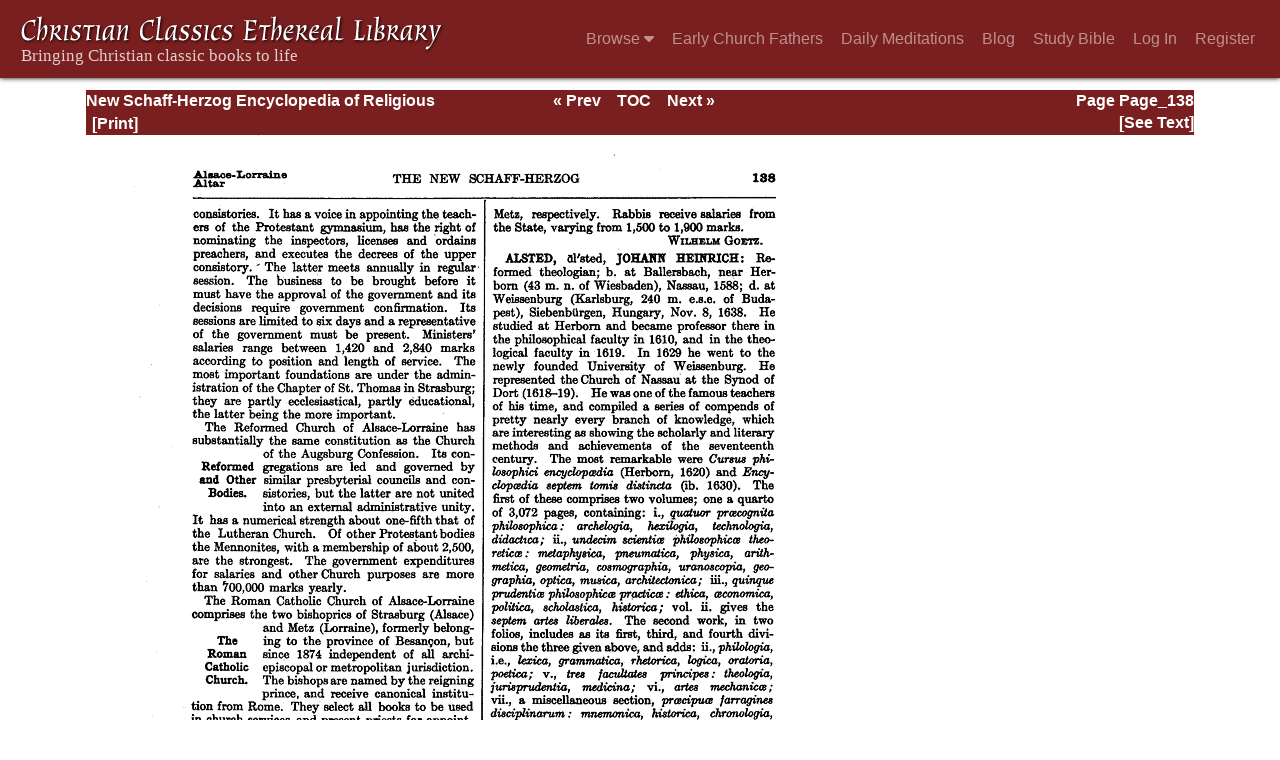

--- FILE ---
content_type: text/css
request_url: https://ccel.org/css/pageImage.css
body_size: 380
content:
/** pageImage.css
 *  
 *  @brief Styles to go with ScanPage blade, for scanned books.
 *  
 *  @nee CCEL 2 ccelmod/page-image.inc::_ccelmod_page_image_styles().
 */
.pageimage_head_left,
.pageimage_head_right,
.pageimage_head_center {
  width: 33%;
  overflow: hidden;
  height: 1.4em;
}

.pageimage_head_left {
  width: 33%;
  float: left;
}

.pageimage_head_right {
  width: 33%;
  float: right;
  text-align: right;
}

.pageimage_head_center {
  width: 33%;
  text-align: center;
}

#pageimage_header {
  color: #fff;
  font-weight: bold;
  background-color: var(--ccel-red);
  margin-top: 10pt;
}

#pageimage_header a {
  color: #fff;
  font-weight: bold;
  text-decoration: none;
}

#pageimage_header a:hover {
  color: #aaa;
  text-decoration: underline;
}

#pageimage_header input.printButton {
  border-style: none;
  background-color: var(--ccel-red);
  color: #fff;
  font-weight: bold;
  cursor: pointer;
}


--- FILE ---
content_type: text/css
request_url: https://ccel.org/css/layout.css
body_size: 4398
content:
/** layout.css
 *
 * \file
 * The gunk necessary to render the <div />s in page.tpl.php
 */

body {
  /* light gray side-panels */
  background: white;
}

#fatness {
  padding: 0px 45px; /* this should be the width of side margins */
  min-width: 960px;
  overflow-x: hidden;
}

/*
 * Any direct descendent of #fatness, such as #main, and #banner-nav, 
 * must be ~875px for stuff to look right.
 *
 * To counterbalance this, we must force #fatness to be at least this fat too.
 */
/* For advertisements in the right sidebar, we're not allowed to have a global
 * minimum width. Instead min-width only for the navbar itself. */
/*
#fatness > *,
#fatness
{
	min-width: 863px;
}
*/

#nav-top {
  /* 144px - 109px */
  height: 35px;
  width: 100%;
  color: white;
  z-index: 6;
}

#nav-top a.active {
  text-decoration: none;
  font-style: normal;
}
#nav-top a {
  display: block;

  background: #a8a09a;
  color: white;
  /* the following is only for subitems */
  border-top: 2px solid #83786f;

  font-family: Arial, sans-serif;
  /* expand to the vertical size of the <li /> */
  height: 32px;
  /* nice text */
  /* padding: <top> <right> <bottom> <left> */
  padding: 0pt 2.5pt 0pt 2.5pt;
  margin: 0pt 0pt 0pt 2pt; /* balance out the distance from the spacers */

  vertical-align: top;

  text-align: center;

  min-width: 96px; /* Must update #nav-top li.depth-1.menu > div > ul */
}
#nav-top a:hover,
#nav-top a.sfHover {
  /* disable default underlining of links on hover */
  text-decoration: none;
}
/* subitems should be highlighted and whatnot when hovored over */
#nav-top li:hover > div > a,
#nav-top li.sfHover > div > a {
  background: #d9c756;
}
#nav-top li.depth-0 > div > a {
  /* let the header image's image show through for depth-0 of the navmenu */
  background: transparent;
  /* disable the borders intended for subitems */
  border: none;
}
#nav-top li.depth-0:hover > div > a,
#nav-top li.depth-0.sfHover > div > a {
  background: #83786f;
}
/* smaller fonts for submenus */
#nav-top a > span {
  height: 14px;
  font-size: 12px;
  display: inline-block;
  text-align: center;
  padding: 9px 0pt 9px 0pt;
}
#nav-top li.depth-0 > div > a > span {
  height: 16px;
  font-size: 16px;
  display: inline-block;
  text-align: center;
  padding: 6px 0px 10px 0px;
}
#nav-top ul {
  display: inline-block;
  /* margin: <top> <right> <bottom> <left> */
  margin: 1px 0pt 2px 0pt;
  height: 32px; /* Must update `#nav-top li.depth-2' */
  vertical-align: top;
}

/* the submenus need to be stacked vertically */
#nav-top li {
  display: block;
  vertical-align: top;
  /*    background: blue;*/
  list-style: none;
}
/* the main nav items need to be nonvertical */
#nav-top li.depth-0 {
  display: inline-block;
  vertical-align: top;
  padding: 0pt;
  margin: 0pt;
  /* total height is 35px, specified above somewhere */
  height: 100%;
}

/* buttons directly in the nav bar */
#nav-top li.depth-0 > div {
  /*
	 * this must be inline-block or inline to push the
	 * automatically-inserted separator to where it belongs.
	 */
  display: inline-block;
  margin: 0pt;
  padding: 0pt;
  vertical-align: top;
}

#nav-top > ul {
  width: 100%;
  padding: 0pt;
  padding-left: 35px;
  /* total height is 35px, specified above somewhere */
}
#nav-top li.depth-0.nav-separator:before {
  display: inline;

  width: 2px;
  height: 32px;
  vertical-align: top;
}

/*
  expandy stuff...
  */

/* hide <li /> by defaul, showing only the ones we want */
#nav-top li.depth-0.menu > div > ul,
/* submenu: */ #nav-top li.depth-1.menu > div > ul {
  /*    background: red;*/
  display: none;
}
/* display the ones in the navbar itself */
#nav-top > ul li.depth-0 {
  display: inline-block;
}
/* display the children when necessary. Disabled :hover rules when superfish is up and running. */
.no-superfish #nav-top > ul li.depth-0:hover > div > ul,
#nav-top > ul li.depth-0.sfHover > div > ul,
/* submenu: */ .no-superfish #nav-top > ul li.depth-1:hover > div > ul,
/* submenu: */ #nav-top > ul li.depth-1.sfHover > div > ul {
  /*    background: purple;*/
  display: inline-block;

  height: auto;
  position: relative;
  top: 0pt;
  z-index: 10;

  /*
	 * disable the padding given to <ul /> elements in the
	 * ``#nav-top ul'' rule
	 */
  margin: 0pt;
  padding: 0pt;
}

/* Display submenu off to the sides: */
/* submenu: */
#nav-top li.depth-1.menu > div > ul {
  position: relative;
  /* 92 + 2*2 from `#nav-top a' + arbitrary 2px. Adjusted by JS */
  left: 100px;
}
/* submenu: */
#nav-top li.depth-2 {
  position: relative;
  /* 32 + 2, from `#nav-top ul' margin and height */
  top: -34px;
}
/* submenu: */
#nav-top li.depth-2 a {
  margin-left: 0pt; /* cancel out `#nav-top a' */
}

#nav-top form {
  display: inline-block;
  height: 32px;
  vertical-align: top;
}

#nav-top form,
#nav-top form * {
  display: inline-block;
  margin: 0pt;
  padding: 0pt;
  padding-left: 3px;
  vertical-align: top;
}
/* don't affect hidden elements with the above rules */
#nav-top input {
  display: none;
}

/* Nearly all searchboxes */
.searchbox,
/* The searchbox on book info pages */
.search > #searchBox {

  /* Get rid of rounded edges in mobile browsers */
  -webkit-appearance: none;
  border-radius: 0;
}

/*
 * Cause searchicon and textbox to be vertically agreeable for the
 * sake of our negative margin hack to get the searchicon into the
 * searchbox.
 */
#nav-top form.searchbox-wrapper > div > *,
.searchbox-wrapper > * {
  vertical-align: middle;
}
#nav-top input.searchbox {
  /* This needs no IE-7 fallback */
  /* background: #efefef url('../img/top-nav-searchbox-icon.png') no-repeat right; */
  /* Nowadays the search icon is its own <input type="image" /> so that clicking on it can result in form submission.
	   
	  background: #efefef url('[data-uri]') no-repeat right; */

  /* don't allow the text to approach the icon */
  padding: 0px 18px 0px 2px;
  /* top/bottom margins 5px and let the searchicon be marginned into this searchbox */
  margin-top: 5px;
  margin-left: 0pt;
  /* margin-right in the more generic area... */

  display: inline-block;
  width: 150px;

  /* this is what I call micromanagement... */
  height: 20px;
  border: 2px;
}
.searchbox,
#nav-top .searchbox {
  margin-right: -18px;
}

/* WWSB also likes using .searchbox and .searchicon classes */
#nav-top .searchicon,
.searchicon {
  /* must match dimensions of ../img/top-nav-searchbox-icon.png */
  border: none;
  background: transparent;
  vertical-align: middle;

  margin: 0pt 0pt 0pt -16px;
  padding: 0px;
  display: inline-block;

  cursor: pointer;
}
/* navbar-specific: */
#nav-top .searchicon {
  margin-top: 4px;
}
#nav-top .searchicon > img,
.searchicon > img {
  /* must match dimensions of ../img/top-nav-searchbox-icon.png */
  height: 17px;

  margin: 0pt;
  padding: 0pt;

  display: block;
}

#nav-top form.searchbox-wrapper div.form-item-label {
  display: inline-block;
  height: 32px;
}

#nav-top form.searchbox-wrapper div.form-item-label > div {
  display: block;
  color: white;
  height: 12px;
  font: italic 12px sans, sans-serif;
  cursor: pointer;
}

#nav-top #user-greeting {
  margin-left: 7px;
}

#nav-top #user-greeting,
#nav-top #user-greeting div {
  display: inline-block;
  height: 32px;
  vertical-align: top;
}

#nav-top #user-greeting .picture {
  display: inline-block;
  height: 32px;
  width: 32px;
  margin-right: 4px;
}
#nav-top #user-greeting .picture a {
  background: transparent;
  border: none;
  display: block;
  height: 32px;
  width: 32px;
  min-width: 0px;
  padding: 0;
  margin: 0;
}
#nav-top #user-greeting .picture img {
  width: 32px;
  height: 32px;
  display: block;
}

#nav-top #user-account-buttons {
  display: inline-block;
  border: none;
  height: 32px;
  margin-top: -3px;
}
#nav-top #user-account-buttons .accountbutton {
  display: block;
  height: 14px;
  color: white;
  font-family: Arial;
  font-size: 0.85rem;
  background: none;
  border: 0;
  padding: 0;
  margin: 0 0 6px 0;
  text-align: left;
}

#main {
  background: white;
  padding: 0pt;
  /* force sidebars to be against the side of the parent element. */
  width: 100%;
  z-index: 5;
}

#content {
  background: white;

  /* Prevent horizontal scrolling on mobile */
  //	overflow: hidden;
  /* complements #main */
  padding: 1em;
}

/* Support multicolumn block regions. */
#content-blocks > div {
  display: inline-block;
  vertical-align: top;

  min-width: 120pt;
  width: 100%;
  border: none;
}
#content-blocks-left {
  margin-left: 0pt;
  margin-right: auto;
}
#content-blocks-right {
  margin-left: auto;
  margin-right: 0pt;
}

.block {
  display: block;
}

.sidebar {
  /*
	  because the height cannot be demanded here, we set the sidebar's
	  background-color in #main. This is just is fallback for when the
	  sidebar is longer than the page...
	  */
  background: white;

  min-width: 180px;
  /* because the containing block's height is not explicitly stated but implicitly calculated, we may not ask for ``height: <percentage>;'' here. */
  /* height: 100%; */

  padding: 0pt;

  display: block;
}
#sidebar-right {
  float: right;
  max-width: 320px; /* Wide enough for 300px ads, plus padding */
  box-sizing: border-box;
}
#sidebar-right .block {
  padding: 2% 4%;
}
#sidebar-right .block-advertising {
  padding: 10px;
  margin: 0;
}

#sidebar-left {
  float: left;
}

@media print {
  #nav-top {
    display: none;
  }
}

/*
 * While the old theme is still used, we are stuck with having the Search entry in the primary links.
 * Thus, we simply hide it here.
 */
#menu-link-Search.depth-0,
#menu-link-Search-1.depth-0,
#menu-link-Support.depth-0,
#menu-link-Support-1.depth-0 {
  display: none !important;
}

/* Only exists so this may be overridden by layout-ie7.css */
.display-inline-block {
  display: inline-block;
}

.bookinfo_description p {
  margin-top: 0;
}

.ccel-alert {
  margin-bottom: 5px;
  background: #ffe12d;
}

.profile .picture {
  float: right;
  margin: 0 1em 1em 0;
}


--- FILE ---
content_type: application/javascript
request_url: https://ccel.org/js/minify/toolbar.js
body_size: 4197
content:
/* eslint-disable camelcase */
/* eslint-disable no-unused-vars */
/* eslint-disable no-undef */

/* -*- tab-width: 4; -*- */
/**
 * toolbar.js
 *
 * @brief
 *
 */

// Constants
var TOOLBAR_URL = '/toolbar';
var SLIDE_RATE = 30;
var TAGBOX_PROMPT = 'Tag this page';
var tagURL = '/toolbar';

var clearTagBox = true;
var timer = null;
var processingEvent = false; // Set to true when a tag request is being processed
var tagXHR = null;
var bubble = null; // Bubbble DIV that popups up when a page is tagged successfully
var bubbleTimer = null;

if (self.addLoadEvent && isDefined('window', 'preferences')) { addLoadEvent(restoreToolbarPrefs); }

function restoreToolbarPrefs () {
  /*
   * This toolbar and the selection handlers can coexist but shouldn't:
   */
  // if (Drupal.settings.ccelmod.theme !== 'ccel') return;
  var controlbox = document.getElementById('controlbox');
  if (controlbox === null) { return; }
  var hider = document.getElementById('hideButton');
  var tagBox = document.getElementById('edit-txtTag');
  if (tagBox && !tagBox.disabled) { tagBox.value = TAGBOX_PROMPT; }

  // Do ugly and stupid things to make the toolbar work in IE < 7
  if (isIE6) {
    window.onscroll = updatePosition;
    window.onresize = updatePosition;
    controlbox.style.position = 'absolute';
    controlbox.style.left = '0px';
    updatePosition();
  } else {
    controlbox.style.position = 'fixed';
  }

  /*
   * If no user logged in, load some settings from cookies. Some are loaded in PHP.
   */
  if (uid === 0) {
    preferences.toolbar = getCookie('toolbar', '1');

    var cboPopup = document.getElementById('selPopupVersion');
    cboPopup.value = preferences.popup;
  }

  // Hide the toolbar if that is the user's preference
  if (preferences.toolbar === 0) {
    controlbox.style.left = -controlbox.offsetWidth + hider.offsetWidth + 8 + 'px';
    hider.value = '>';
    hider.onclick = function () {
      slideControlBox('in');
    };
  }

  getPrevNextLinks();

  controlbox.style.visibility = 'visible';
}

/*
 * Extract the href from "<< Prev" and "Next >>" links and add them to the buttons on the toolbar
 */
function getPrevNextLinks () {
  var prev = document.getElementsByName('prevNav');
  var next = document.getElementsByName('nextNav');
  var prevBtn = document.getElementById('prevBtn');
  var nextBtn = document.getElementById('nextBtn');
  var prevLink = document.getElementById('prevLink');
  var nextLink = document.getElementById('nextLink');

  if (prev[0] === undefined || next[0] === undefined) {
    prevBtn.src = 'https://staticccel.org/pix/tb_prev-gray.png';
    nextBtn.src = 'https://staticccel.org/pix/tb_next-gray.png';
  } else {
    prevLink.href = prev[0].href;
    nextLink.href = next[0].href;
  }
}

/**
 * getCookie, setCookie
 *
 * @see also ccel-book.js/getCookie()!
 */
function getCookie (name, defaultVal) {
  var start = document.cookie.indexOf(name + '=');
  var len = start + name.length + 1;
  if (!start && name !== document.cookie.substring(0, name.length)) { return defaultVal; }
  if (start === -1) { return defaultVal; }
  var end = document.cookie.indexOf(';', len);
  if (end === -1) { end = document.cookie.length; }
  return decodeURIComponent(document.cookie.substring(len, end));
}

function setCookie (cookieName, value) {
  var expires = new Date();
  expires.setTime(expires.getTime() + 1000 * 60 * 60 * 24 * 365 * 100); // 100 years
  document.cookie =
    cookieName + '=' + encodeURIComponent(value) + '; expires=' + expires.toGMTString() +
      '; path=/';
}

function slideControlBox (direction) {
  var hider = document.getElementById('hideButton');
  var controlbox = document.getElementById('controlbox');
  var curLeft = controlbox.offsetLeft;

  if (direction === 'out') {
    curLeft -= SLIDE_RATE;
    if (curLeft < -controlbox.offsetWidth + hider.offsetWidth + 8) {
      curLeft = -controlbox.offsetWidth + hider.offsetWidth + 8;
      hider.value = '>';
      hider.onclick = function () {
        slideControlBox('in');
      };
      setToolbarPref('toolbar', '0');
    } else {
      resetTimer();
      timer = setTimeout(function () { slideControlBox('out'); }, 10);
    }
  } else if (direction === 'in') {
    curLeft += SLIDE_RATE;
    if (curLeft > 0) {
      curLeft = 0;
      hider.value = '<';
      hider.onclick = function () {
        slideControlBox('out');
      };
      setToolbarPref('toolbar', '1');
    } else {
      resetTimer();
      timer = setTimeout(function () { slideControlBox('in'); }, 10);
    }
  }
  controlbox.style.left = curLeft + 'px';
}

/*
 * Cross-browser way of getting current window dimensions Returns an associative array containing
 * scrollLeft, scrollTop, windowWidth, and windowHeight
 */
function getWindowDimensions () {
  var dims = [];
  if (document.documentElement.clientHeight !== 0) {
    dims.scrollLeft = document.documentElement.scrollLeft;
    dims.scrollTop = document.documentElement.scrollTop;
    dims.windowWidth = document.documentElement.clientWidth;
    dims.windowHeight = document.documentElement.clientHeight;
  } else if (document.body.clientHeight !== 0) {
    dims.scrollLeft = document.body.scrollLeft;
    dims.scrollTop = document.body.scrollTop;
    dims.windowWidth = document.body.clientWidth;
    dims.windowHeight = document.body.clientHeight;
  } else if (window.innerHeight !== 0) {
    dims.scrollLeft = window.pageXOffset;
    dims.scrollTop = window.pageYOffset;
    dims.windowWidth = window.innerWidth;
    dims.windowHeight = window.innerHeight;
  }
  return dims;
}

/* For IE, keep the toolbar and notification bubble at the bottom of the screen when scrolling */
function updatePosition () {
  var dims = getWindowDimensions();

  var controlbox = document.getElementById('controlbox');
  var newTop = dims.windowHeight + dims.scrollTop - controlbox.offsetHeight;
  controlbox.style.top = newTop + 'px';

  if (bubble !== null) { bubble.style.top = newTop - bubble.offsetHeight + 4 + 'px'; }
}

function enterTagBox () {
  var tagBox = document.getElementById('edit-txtTag');
  if (clearTagBox) {
    tagBox.value = '';
    tagBox.style.color = '';
    clearTagBox = false;
  }
}

function leaveTagBox () {
  var tagBox = document.getElementById('edit-txtTag');
  if (tagBox.value === '') {
    tagBox.value = TAGBOX_PROMPT;
    tagBox.style.color = 'gray';
    clearTagBox = true;
  }
}

function tagBoxKeyPress (keyEvent) {
  if (!processingEvent) {
    var tagBox = document.getElementById('edit-txtTag');
    var txt = tagBox.value;

    if (keyEvent.keyCode === 13 && txt !== '' && txt !== TAGBOX_PROMPT) {
      tagXHR = newXHR();
      tagXHR.onreadystatechange = tagBoxXHRstateChange;
      tagXHR.open('GET', tagURL + '?tag=' + txt + '&url=' + document.location.href, true);
      tagXHR.send(null);

      processingEvent = true;
      tagBox.disabled = true;
    }
  }
}

function tagBoxXHRstateChange () {
  if (tagXHR.readyState === 4) {
    var tagBox = document.getElementById('edit-txtTag');
    processingEvent = false;
    tagBox.disabled = false;
    tagBox.value = '';
    req = null;
    processTagBoxResponse(tagXHR.responseText);

    // This is needed to prevent the cursor from disappearing
    tagBox.blur();
    tagBox.focus();
  }
}

/* Either show an error message or update the list of page tags */
function processTagBoxResponse (txt) {
  var answer = JSON.parse(txt);
  var status = answer[0];
  var msg = answer[1];
  var taglist = jQuery('#booktags');

  if (status === 'ERROR') {
    taglist.html(answer[2]);
    jQuery('#edit-txtTag').val(answer[3]);
    showTagNotice(msg, false);
  } else if (status === 'UPDATE') {
    taglist.html(answer[1]);

    showTagNotice('The page was tagged successfully', true);
  } else {
    alert(txt);
  }
}

function chooseVersion (newVersion, allowNIV) {
  if (popupCache !== null) { popupCache = []; }

  if (!allowNIV && newVersion === 'NIV') {
    txt =
      'The NIV is only available for members with a 10-book or 1-year subscription to the site.  ';
    txt += 'For more information, please click the Support tab.';
    alert(txt);
    var popupCombo = document.getElementById('selPopupVersion');
    popupCombo.value = preferences.popup;
  } else {
    preferences.popup = newVersion;
    setToolbarPref('popup', newVersion);
  }
}

function setToolbarPref (prefName, prefValue) {
  if (uid === 0) {
    setCookie(prefName, prefValue);
  } else {
    var url = TOOLBAR_URL + '?save&' + prefName + '=' + prefValue;
    var req = newXHR();
    req.onreadystatechange = function () {
    };
    req.open('GET', url, true);
    req.send(null);
  }
}

/*
 * Pop up a little bubble next to the tag textbox with a status message txt text string to put in
 * the bubble success boolean indicating whether the message is a positive one or not
 */
function showTagNotice (txt, success) {
  var tagPos = findPos(document.getElementById('edit-txtTag'));

  if (bubbleTimer !== null) {
    clearTimeout(bubbleTimer);
    bubbleTimer = null;
  }

  if (bubble === null) {
    bubble = document.createElement('div');
    bubble.style.padding = '2px 2px 2px 2px';
    bubble.style.position = (isIE6 ? 'absolute' : 'fixed');

    document.body.appendChild(bubble);
  }

  if (success) {
    bubble.style.background = '#DDFFDD';
    bubble.style.border = '1px solid green';
  } else {
    bubble.style.background = '#FFDDDD';
    bubble.style.border = '1px solid maroon';
  }

  jQuery(bubble).html('<b>' + txt + '</b>');
  var dims = getWindowDimensions();
  bubble.style.left = dims.scrollLeft + tagPos[0] + 'px';
  if (isIE6) {
    updatePosition();
  } else {
    bubble.style.bottom = dims.windowHeight - tagPos[1] + 4 + 'px';
  }
  bubble.style.visibility = 'visible';

  if (success) {
    bubbleTimer = setTimeout(function (bubble) { bubble.style.visibility = 'hidden'; }, 3000);
  } else {
    bubbleTimer = setTimeout(function (bubble) { bubble.style.visibility = 'hidden'; }, 5000);
  }
}

function resetTimer () {
  if (timer !== null) { clearTimeout(timer); }
  timer = null;
}

function isDefined (obj, variable) {
  return (typeof (obj[variable]) !== 'undefined');
}

/*
 * Look up the definition for the selected word in wiktionary.com
 */
function defineWord () {
  var url = 'http://wiktionary.org/wiki/';

  text = getSel();

  if (text !== '' && text !== undefined) {
    // Trim to 100 characters and remove non-alpha characters
    text = text.substring(0, 100);
    var code;
    var cleantext = '';
    for (var i = 0; i < text.length; i++) {
      code = text.charCodeAt(i);
      if ((code >= 65 && code <= 90) || (code >= 97 && code <= 122)) { cleantext += text.charAt(i); }
    }

    url += encodeURIComponent(cleantext);
    if (!window.open(url, 'definition')) { document.location = url; }
  } else {
    alert('Please select a word to get its definition');
  }
}

/*
 * Snippet taken from http://snippets.dzone.com/posts/show/2914
 */
function getSel () {
  var w = window; var d = document; var gS = 'getSelection';
  return ('' + (w[gS] ? w[gS]() : d[gS] ? d[gS]() : d.selection.createRange().text)).replace(
    /(^\s+|\s+$)/g, '');
}

// Browser detection
var BrowserDetect =
  {
    init: function () {
      this.browser = this.searchString(this.dataBrowser) || 'An unknown browser';
      this.version =
        this.searchVersion(navigator.userAgent) ||
          this.searchVersion(navigator.appVersion) || 'an unknown version';
      this.OS = this.searchString(this.dataOS) || 'an unknown OS';
    },
    searchString: function (data) {
      for (var i = 0; i < data.length; i++) {
        var dataString = data[i].string;
        var dataProp = data[i].prop;
        this.versionSearchString = data[i].versionSearch || data[i].identity;
        if (dataString) {
          if (dataString.indexOf(data[i].subString) !== -1) { return data[i].identity; }
        } else if (dataProp) { return data[i].identity; }
      }
    },
    searchVersion: function (dataString) {
      var index = dataString.indexOf(this.versionSearchString);
      if (index === -1) { return; }
      return parseFloat(dataString.substring(index + this.versionSearchString.length + 1));
    },
    dataBrowser: [{
      string: navigator.userAgent,
      subString: 'OmniWeb',
      versionSearch: 'OmniWeb/',
      identity: 'OmniWeb'
    }, {
      string: navigator.vendor,
      subString: 'Apple',
      identity: 'Safari'
    }, {
      prop: window.opera,
      identity: 'Opera'
    }, {
      string: navigator.vendor,
      subString: 'iCab',
      identity: 'iCab'
    }, {
      string: navigator.vendor,
      subString: 'KDE',
      identity: 'Konqueror'
    }, {
      string: navigator.userAgent,
      subString: 'Firefox',
      identity: 'Firefox'
    }, {
      string: navigator.vendor,
      subString: 'Camino',
      identity: 'Camino'
    }, { // for newer Netscapes (6+)
      string: navigator.userAgent,
      subString: 'Netscape',
      identity: 'Netscape'
    }, {
      string: navigator.userAgent,
      subString: 'MSIE',
      identity: 'Explorer',
      versionSearch: 'MSIE'
    }, {
      string: navigator.userAgent,
      subString: 'Gecko',
      identity: 'Mozilla',
      versionSearch: 'rv'
    }, { // for older Netscapes (4-)
      string: navigator.userAgent,
      subString: 'Mozilla',
      identity: 'Netscape',
      versionSearch: 'Mozilla'
    }],
    dataOS: [{
      string: navigator.platform,
      subString: 'Win',
      identity: 'Windows'
    }, {
      string: navigator.platform,
      subString: 'Mac',
      identity: 'Mac'
    }, {
      string: navigator.platform,
      subString: 'Linux',
      identity: 'Linux'
    }]

  };
BrowserDetect.init();

var isIE6 = BrowserDetect.browser === 'Explorer' && BrowserDetect.version < 7;


--- FILE ---
content_type: text/plain
request_url: https://www.google-analytics.com/j/collect?v=1&_v=j102&aip=1&a=566435223&t=pageview&_s=1&dl=https%3A%2F%2Fccel.org%2Fccel%2Fschaff%2Fencyc01%2FPage_138&ul=en-us%40posix&dt=Philip%20Schaff%3A%20Schaff-Herzog%20Encyclopedia%20Vol.%20%3A%200168%3D138%20-%20Christian%20Classics%20Ethereal%20Library&sr=1280x720&vp=1280x720&_u=YEBAAEABAAAAACAAI~&jid=1377535118&gjid=1272950895&cid=1588704863.1766695634&tid=UA-609536-1&_gid=887293248.1766695634&_r=1&_slc=1&z=1238652137
body_size: -448
content:
2,cG-XSLQMH32RM

--- FILE ---
content_type: application/javascript
request_url: https://ccel.org/js/minify/drupalStuff.js
body_size: 1610
content:
/* eslint-disable camelcase */
/* eslint-disable no-unused-vars */
/* eslint-disable no-undef */

/** drupalStuff.js
 *
 *  @brief Ports of some Drupal functions that are used in CCEL Javascript.
 *
 *  Invoked from CommonHead blade.
 *
 *  Some ofThis code used to be kept in the header directly.
 */
SEEN_drupalStuff = 1;

if (typeof Drupal === 'undefined') { Drupal = {}; }

var ccel_uid = 0;
var jq144 = jQuery;
// jQuery.noConflict( true );

//
$(function () { FastClick.attach(document.body); });

// This is moving to makeJSPrefs, etc:
jQuery.extend(Drupal.settings, {
  basePath: '/',
  ccelmod: {
    bible_books: { ot: 'asv', ap: 'kjv', nt: 'asv' },
    module_path: 'sites/ccel.org/modules/ccelmod',
    quote_url: 'quote/add',
    selection_url: 'selection',
    subscriber: false,
    theme: 'ccel2010',
    uid: 0
  },
  googleanalytics: {
    trackOutbound: 1,
    trackMailto: 1,
    trackDownload: 1,
    trackDownloadExtensions: '7z|aac|arc|arj|asf|asx|avi|bin|csv|doc(x|m)?|dot(x|m)?|exe|flv|gif|gz|gzip|hqx|jar|jpe?g|js|mp(2|3|4|e?g)|mov(ie)?|msi|msp|pdf|phps|png|ppt(x|m)?|pot(x|m)?|pps(x|m)?|ppam|sld(x|m)?|thmx|qtm?|ra(m|r)?|sea|sit|tar|tgz|torrent|txt|wav|wma|wmv|wpd|xls(x|m|b)?|xlt(x|m)|xlam|xml|z|zip'
  }
});

// ===========================================================================
(function (i, s, o, g, r, a, m) {
  i.GoogleAnalyticsObject = r;
  i[r] = i[r] || function () { (i[r].q = i[r].q || []).push(arguments); };
  i[r].l = 1 * new Date();
  a = s.createElement(o);
  m = s.getElementsByTagName(o)[0];
  a.async = 1;
  a.src = g;
  m.parentNode.insertBefore(a, m);
})(window, document, 'script', '//www.google-analytics.com/analytics.js', 'ga');

ga('create', 'UA-609536-1', { cookieDomain: 'auto' });
ga('set', 'anonymizeIp', true);
ga('send', 'pageview');

// ===========================================================================
$(function () {
  if ($.fn.superfish !== undefined) {
    $('#nav-top > ul').superfish({ dropShadows: false });
    /* Disable the CSS :hover-based menu */
    $('body').removeClass('no-superfish');
  }

  /* unhide elements requiring JS to run. */
  $('.noscript-hide').removeClass('noscript-hide');
});

// ===========================================================================
// https://www.drupal.org/docs/7/api/javascript-api/javascript-api-overview

/** Drupal.attributes
 *
 *  @param $attrs: assoc array of attributes to encode for HTML.
 *
 *  https://api.drupal.org/api/drupal/includes%21common.inc/function/drupal_attributes/6.x
 */
Drupal.attributes = function (attrs) {
  var s = '';
  for (var name in $attrs.keys()) {
    s = s + ' ' + name + '="' + check_plain(attrs[name]) + '"';
  }
  return $s;
};

/** Drupal.checkPlain
 *
 *  Escape for HTML
 *  https://api.drupal.org/api/drupal/includes%21bootstrap.inc/function/check_plain/6.x
 *  @see http://stackoverflow.com/questions/1787322
 */
Drupal.checkPlain = function (s) {
  var map = {
    '&': '&amp;',
    '<': '&lt;',
    '>': '&gt;',
    '"': '&quot;',
    "'": '&#apos;'
  };
  return text.replace(/[&<>"']/g, function (m) { return map[m]; });
};

/** Drupal.theme
 *
 *  Apply Drupal skins
 *  https://api.drupal.org/api/drupal/includes%21theme.inc/function/theme/6.x
 */
Drupal.theme = function (s) {
  return (NULL);
};

/** Drupal.t
 *
 *  Translate/localize utility
 */
Drupal.t = function (s) {
  return s;
};

/** Drupal.url
 *
 * https://api.drupal.org/api/drupal/includes%21common.inc/function/url/6.x
 */
Drupal.url = function (s) {
  return s;
};


--- FILE ---
content_type: application/javascript
request_url: https://ccel.org/js/minify/advanced_search.js
body_size: 5527
content:
/* eslint-disable camelcase */
/* eslint-disable no-unused-vars */
/* eslint-disable no-undef */

/* -*- tab-width: 4; -*- */
/*
 * advanced-search.js
 *
 * Copyright 2006, 2011, 2016 Christian Classics Ethereal Library.
 *
 * This file is part of CCEL-Desktop.
 *
 * CCEL-Desktop is free software; you can redistribute it and/or modify
 * it under the terms of the GNU General Public License as published by
 * the Free Software Foundation; either version 2 of the License, or
 * (at your option) any later version.
 *
 * CCEL-Desktop is distributed in the hope that it will be useful,
 * but WITHOUT ANY WARRANTY; without even the implied warranty of
 * MERCHANTABILITY or FITNESS FOR A PARTICULAR PURPOSE.  See the
 * GNU General Public License for more details.
 *
 * You should have received a copy of the GNU General Public License
 * along with CCEL-Desktop; if not, write to the Free Software
 * Foundation, Inc., 59 Temple Place, Suite 330, Boston, MA  02111-1307  USA
 */

/*
 * The name of the parameter used to store the query term(s).
 * Several other parameters are created by assignment statements that were
 * inserted by PHP code in (Search.php) ccel_search_javascript_constants():
 *   CATEGORY    -- the general type of search
 *   URL_ADVANCED  -- base URL for advanced searches
 *   IS_ADVANCED   -- are we in an advanced search?
 *   ORDER     -- what we're sorting hits by
 *   AUTHOR_ID   --
 *   BOOK_ID
 */
var QUERY_PARAM = 'qu';

/*
 * A list of all the advanced search fields available for each type of search. This array determines
 * the contents of the dropdown menus.
 */
var fields = [];
fields.fulltext = ['contents', 'keyword', 'divTitle', 'scr', 'scriptureRef', 'scriptureCom',
  'scripture', 'comType', 'author', 'title', 'authorID', 'bookID'];
fields.books = ['keyword', 'author', 'title', 'ccsubjects', 'authorID', 'bookID', 'lccn',
  'publisher'];
fields.definitions = ['defTerm', 'type', 'keyword', 'author', 'title', 'authorID', 'bookID'];
fields.scripture = ['contents', 'scr', 'scriptureRef', 'scripture', 'scriptureCom', 'comType'];

// names of the fields to populate the dropdown menus
var fieldNames = [];
fieldNames.contents = 'Full text';
fieldNames.keyword = 'Keyword';
fieldNames.divTitle = 'Table of Contents';
fieldNames.scr = 'Scripture';
fieldNames.scripture = 'Scripture Passage';
fieldNames.scriptureCom = 'Scripture Commentary';
fieldNames.scriptureRef = 'Scripture Reference';
fieldNames.comType = 'Commentary Type';
fieldNames.author = 'Author';
fieldNames.title = 'Title';
fieldNames.authorID = 'Author ID';
fieldNames.bookID = 'Book ID';
fieldNames.ccsubjects = 'Subject';
fieldNames.lccn = 'LC Call Number';
fieldNames.publisher = 'Publisher';
fieldNames.defTerm = 'Term';
fieldNames.type = 'Term Type';
fieldNames.score = 'Relevance';

// The example tool-tips that appear onmouseover.
var fieldExampleHelp = [];
fieldExampleHelp.contents = ['Example full text searches:', 'God, "Jesus Christ", king*'];
fieldExampleHelp.keyword =
  ['Example keyword searches:', 'Augustine, Confessions, calvin, calcom01'];
fieldExampleHelp.divTitle =
  ['Example table of contents searches:', 'index, introduction, chapter'];
fieldExampleHelp.scr = ['Example scripture searches:',
  'Genesis, Matt. 1, John3.16, Gen.1-2, Deut 6:4-5, Mt 5:1-7:29'];
fieldExampleHelp.scripture = fieldExampleHelp.scr;
fieldExampleHelp.scriptureCom = fieldExampleHelp.scr;
fieldExampleHelp.scriptureRef = fieldExampleHelp.scr;
fieldExampleHelp.comType =
  ['Example commentary type searches:', 'commentary, sermon, hymn, scripture'];
fieldExampleHelp.author = ['Example author searches:', 'Augustine, Calvin, Schaff'];
fieldExampleHelp.title = ['Example title searches:', 'Bible, Encyclopedia, Uniformity'];
fieldExampleHelp.authorID = ['Example author ID searches:', 'augustine, albert, bible'];
fieldExampleHelp.bookID = ['Example book ID searches:', 'asv, calcom01, bibledict'];
fieldExampleHelp.ccsubjects = ['Example subject searches:', 'hymn, Bible, proofed, classic'];
fieldExampleHelp.lccn = ['Example Libray of Congress searches:', 'bv42, bv*, bs491'];
fieldExampleHelp.publisher = ['Example publisher searches:', 'London, New York'];
fieldExampleHelp.defTerm = ['Example term searches:', 'Aaron, martyrdom, Tarsus'];
fieldExampleHelp.type = ['Example term type searches:', 'dictionary, encyclopedia, scripture'];

// Tool-tip help on the various fields in the dropdown menu
var fieldSubjectHelp = [];
fieldSubjectHelp.contents = 'searches the contents of the book';
fieldSubjectHelp.keyword = 'searches by author name and ID, as well as book title and ID';
fieldSubjectHelp.divTitle = 'searches the section headers in the table of contents';
fieldSubjectHelp.scr = 'searches for scripture references, commentaries, and passages';
fieldSubjectHelp.scriptureRef = 'searches for documents that refer to a certain passage';
fieldSubjectHelp.scriptureCom = 'searches for commentaries on a certain passage';
fieldSubjectHelp.scripture = 'searches for Bibles containing a certain passage';
fieldSubjectHelp.comType = 'searches for commentaries of a certain type';
fieldSubjectHelp.author = 'searches for the author\'s name of the book';
fieldSubjectHelp.title = 'searches for the title of the book';
fieldSubjectHelp.authorID = 'searches for the unique author identifier';
fieldSubjectHelp.bookID = 'searches for the unique book identifier';
fieldSubjectHelp.ccsubjects = 'searches for the subject of the book';
fieldSubjectHelp.lccn = 'searches for Library of Congress call number';
fieldSubjectHelp.publisher = 'searches for the book\'s publisher';
fieldSubjectHelp.defTerm = 'searches for encyclopedia and dictionary terms';
fieldSubjectHelp.type = 'searches for terms of a particular type';

/*
 * Displays the text of the given argument(s) in div#helpbox.
 *
 * This function may receive zero or more arguments.
 *
 * Each argument is displayed on its own line of div#helpbox, separated by <br />. If zero
 * arguments are given, div#helpbox will be blank.
 *
 * Rather than passing each line as its own argument, you may pass one array whose elements contain
 * the contents of each line.
 *
 * Valid Signatures: null showHelp ( string line [, string line [, ...]] ) null showHelp ( array
 * lines )
 */
function showHelp () {
  var helpbox = document.getElementById('helpbox');
  if (!helpbox) {
    return;
  }
  while (helpbox.childNodes && helpbox.childNodes.length > 0) {
    helpbox.removeChild(helpbox.childNodes[0]);
  }
  if (arguments.length === 1 && typeof arguments[0] === 'object' &&
    arguments[0].constructor.toString().indexOf('Array') > -1) {
    // If there is exactly one argument, and it's an array, then treat
    // that array as the list of lines to be displayed in the helpbox.
    // arguments = arguments[0];
  }
  for (var i = 0; i < arguments.length; i++) {
    if (i > 0) { helpbox.appendChild(document.createElement('br')); }
    helpbox.appendChild(document.createTextNode(arguments[i]));
  }
}

/*
 * Changes the current search mode (i.e., basic or advanced) while keeping everything else on the
 * page the same.
 *
 * Calls to this were placed in 'onclick' attributes by PHP ccel_search_tabs(), for switching tabs,
 * but now just see searchTabBar.blade.php.
 */
function changeSearchMode (mode) {
  window.location = assembleSearchURL(URL_ADVANCED, mode);
}

/*
 * Switch from basic to advanced search view.
 *
 * As of now, the state remains exactly the same except for advanced search mode is turned on.
 */
function showAdvanced () {
  window.location = assembleSearchURL(true, CATEGORY);
}

/*
 * Switch from advanced to basic search view.
 *
 * As of now, the state remains exactly the same except for advanced search mode is turned off.
 */
function showBasic () {
  window.location = assembleSearchURL(false, CATEGORY);
}

/*
 * Perform an advanced search.
 *
 * Specifically, this means assembling the advanced search textboxes and dropdown menus into a
 * single string (the query)
 */
function doAdvancedSearch () {
  window.location = assembleSearchURL(true, CATEGORY);
}

/*
 * The fundamental function for switching pages.
 *
 * Providing values for all parameters to this function can guarentee the state of the page remains
 * consistent.
 */
function assembleSearchURL (isAdvanced, category) {
  var querystring = '';
  var order = getOrder();
  if (order.length > 0) { querystring += '&order=' + encodeURI(order); }
  if (isAdvanced) { querystring += '&advanced'; }
  return getBaseURL() + '/' + encodeURI(category) + '/' + encodeURI(getQu()) + '?' +
    querystring;
}

/*
 * Returns the base search URL. This should return a slightly more portable equivalent to /search
 *
 * In other words, returns everything up to the querystring.
 */
function getBaseURL () {
  var url = document.location.href;
  var searchPos = url.indexOf('/search');
  if (searchPos > -1) { url = url.substr(0, searchPos + 7); }
  return url;
}

/*
 * Returns the current query.
 *
 * If we're currently in advanced view, the query is determined by assembling the advanced search
 * text boxes and dropdown menues into a single string.
 *
 * Otherwise, we're in basic view, in which case the current query is simply the content of
 * div#search_basicBox.
 *
 * IS_ADVANCED was inserted by PHP ccel_search_javascript_constants().
 */
function getQu () {
  if (IS_ADVANCED) {
    return getFullSearchString();
  } else {
    var box = document.getElementById('search_basicBox');
    if (box) { return box.value; } else { return ''; }
  }
}

/*
 * Returns a string representing the desired means of ordering the results.
 *
 * If we're currently on the advanced search page (i.e., if select#order exists), then the desired
 * order is determined by the currently selected index of the select#order dropdown menu.
 *
 * Otherwise, the order is determined by the ORDER constant.
 */
function getOrder () {
  if (IS_ADVANCED && document.getElementById && document.getElementById('order')) {
    var order = document.getElementById('order');
    return order.options[order.selectedIndex].value;
  }
  return ORDER;
}

/*
 * Assembles the pieces of the advanced search into a single query in such a way that it's
 * reversable (i.e., parsable).
 *
 * Uses getSearchString() to assemble the keyword(s) of a given row.
 */
function getFullSearchString () {
  alert('In getFullSearchString()');
  var searchString = '';
  var i = 1;
  while (document.getElementById('q' + i)) {
    var searchS = getSearchString(i);
    if (searchS.length > 0) {
      var boolValue = '';
      var bool = document.getElementById('bool' + i);
      if (bool && bool.selectedIndex >= 0) { boolValue = bool.options[bool.selectedIndex].value; }
      if (searchString.length > 0 || boolValue === 'NOT') {
        searchString += boolValue + ' ';
        if (searchS.indexOf(':') === -1 && boolValue !== 'AND') { searchString += '(' + searchS + ') '; } else { searchString += searchS + ' '; }
      } else { searchString += searchS + ' '; }
    }
    i++;
  }
  var form = document.forms.searchFields;
  if (form !== undefined && form.languageID && form.languageID.options.selectedIndex > 0) {
    searchString +=
      ' languageID:' + form.languageID.options[form.languageID.options.selectedIndex].value;
  }
  if (form !== undefined && CATEGORY === 'books') {
    if (form.edition && form.edition.options.selectedIndex > 0) {
      searchString +=
        ' edition:' + form.edition.options[form.edition.options.selectedIndex].value;
    }
    if (form.publication && form.publication.value) {
      var pub = form.publication.value;
      pub = pub.split(/\s*[-_=]+\s*/);
      searchString += ' publication:[' + pub[0] + ' TO ' + pub[1] + ']';
    }
  }

  // The scripture advanced box has qu instead of q[1-4]
  var qu = document.getElementById('qu');
  if (qu) { searchString = qu.value; }

  // alert(searchString);
  return trim(searchString);
}

/*
 * Helper function for getFullSearchString().
 *
 * Assembles the keyword (q), and field name (type) fields for a given row (the formNum argument).
 */
function getSearchString (formNum) {
  // alert("In getSearchString(" + formNum + ")");
  var type = document.getElementById('type' + formNum);
  var q = document.getElementById('q' + formNum);
  var field = type.options[type.selectedIndex].value;
  if (q.value.length > 0) {
    if (field.indexOf('scr') !== -1) { return field + ':"' + q.value.replace(/"/g, '') + '"'; }
    if (field === fields[CATEGORY][0]) { return q.value; } else if (q.value.indexOf(' ') === -1 ||
      (q.value.charAt(0) === '[' && q.value.charAt(q.value.length - 1) === ']') ||
      (q.value.charAt(0) === '{' && q.value.charAt(q.value.length - 1) === '}') ||
      (q.value.charAt(0) === '(' && q.value.charAt(q.value.length - 1) === ')')) { return field + ':' + q.value; } else { return field + ':(' + q.value + ')'; }
  }
  return '';
}

/*
 * Dynamically updates the advanced search page with the number of results for the given row
 * (formNum).
 *
 * This function first queries the server requesting the number of results and then uses
 * setNumText() to display that number to the user.
 *
 * CATEGORY and QUERY_PARAM inserted by PHP ccel_search_javascript_constants().
 */
function getNum (formNum) {
  // alert("In getNum("+formNum+")");
  var searchString = getSearchString(formNum);
  if (!searchString || searchString.length < 1) {
    setNumText(formNum, '? hits', '');
    return false;
  }
  var url =
    '/search?category=' + CATEGORY + '&numHits&' + QUERY_PARAM + '=' + encodeURI(searchString);
  // alert(url);
  setNumText(formNum, 'Searching', url);
  var xmlhttp;
  if (window.XMLHttpRequest) { // code for Mozilla, etc.
    xmlhttp = new XMLHttpRequest();
  } else if (window.ActiveXObject) { // code for IE
    xmlhttp = new ActiveXObject('Microsoft.XMLHTTP');
  }
  xmlhttp.open('GET', url, true);
  xmlhttp.onreadystatechange = function () {
    if (xmlhttp.readyState === 4) { // if xmlhttp shows "loaded"
      var text = xmlhttp.responseText;
      var startText = '<span id="ccelNumHits">';
      var index = text.indexOf(startText);
      if (index === -1) { setNumText(formNum, 'Error', ''); } else {
        text = text.substring(index + startText.length);
        index = text.indexOf('</span>');
        text = text.substring(0, index);
        setNumText(formNum, text, url);
      }
      xmlhttp = null;
    }
  };
  xmlhttp.send(null);
  return false;
}

/*
 * Helper function for getNum().
 *
 * Sets the contents of the "tooltip" text for the given row ('formNum') to given text ('result').
 * Also, the text is hyperlinked to the given URL, if one is provided.
 */
function setNumText (formNum, result, url) {
  var type = document.getElementById('type' + formNum);
  type.style.marginRight = '.5em';
  var td = type.parentNode;
  while (type.nextSibling) { td.removeChild(type.nextSibling); }
  var text = document.createTextNode('(' + result + ')');
  var wrap = document.createElement('i');
  wrap.style.whiteSpace = 'nowrap';
  wrap.style.fontSize = '80%';
  wrap.onmouseout = function () {
    showHelp('');
  };
  wrap.appendChild(text);
  if (url.length > 1) {
    url = url.replace('&numHits', '');
    text = document.createElement('a');
    wrap.onmouseover = function () {
      showHelp('Click to view the search results for this row of the query');
    };
    text.href = url;
    text.appendChild(wrap);
    wrap = text;
  }
  td.appendChild(wrap);
}

/*
 * Updates the given row based on changes the user may have made.
 */
function updateField (rowNum) {
  var type = document.getElementById('type' + rowNum);
  var q = document.getElementById('q' + rowNum);
  if (type) {
    var field = type.options[type.selectedIndex].value;
    q.onmouseover = function () {
      showHelp(fieldExampleHelp[field]);
    };
  }
}
// populates the fields available for searching for the index and search mode
function populateFieldTypes (category, formNum, selected) {
  var selectBox = document.getElementById('type' + formNum);
  selectBox.options.length = 0;
  var fieldArray = fields[category];
  for (var i = 0; i < fieldArray.length; i++) {
    selectBox[i] = new Option(fieldNames[fieldArray[i]], fieldArray[i]);
    selectBox[i].onmousemove =
      function () {
        showHelp('Select the search field for this part of the query.',
          fieldNames[this.value] + ': ' + fieldSubjectHelp[this.value]);
      };
    selectBox[i].onmouseout = function () {
      showHelp('');
    };
  }
  if (selected.length > 0) { selectBox.value = selected; } else { selectBox.selectedIndex = (formNum - 1) % fieldArray.length; }
}

// select an English translation if contextual search is chosen
function contextSelected () {
  var combo = document.getElementById('translation');
  if (combo.selectedIndex < 1 || combo.selectedIndex > numContextTranslations) { combo.selectedIndex = 1; }
}

// select text-only search if a non-English translation is chosen
function translationChange () {
  var button = document.getElementById('textButton');
  var combo = document.getElementById('translation');
  if (combo.selectedIndex < 1 || combo.selectedIndex > numContextTranslations) { button.checked = true; }
}


--- FILE ---
content_type: application/javascript
request_url: https://ccel.org/js/dru_themes_ccel2010/navbarMenu.js
body_size: 550
content:
/* Makes the top items in the navbar not clickable in order to have the menu
 * be usable on all mobile device browsers.  This file should be loaded after
 * ccelSidr.js so that all of the side menu links will be clickable.
 */
jq144(document).ready(function() {
	
	// Prevent the top items in the navbar from being clickable, and remove their title
	$('#nav-top > ul li.depth-0.nav-top > div > a').each(function( index ) {
		var parentLi = $(this).parent().parent();
		$( this ).css( "cursor", "default" )
			.attr( "href", "#" )
			.removeAttr( "title" )
			.click(function( event ) {
				event.preventDefault();
				event.stopPropagation();
				$('.sfHover').not( parentLi ).removeClass("sfHover");
				parentLi.toggleClass("sfHover");
			});
	});
	
	// Do the same for the submenus
	$("#nav-top li.depth-1.menu:has('ul')").find( "a:first" ).each(function( index ) {
		var parentLi = $(this).parent().parent();
		var parentMenuLi = parentLi.parents("li.depth-0.nav-top");
		$( this ).css( "cursor", "default" )
			.attr( "href", "#" )
			.removeAttr( "title" )
			.click(function( event ) {
				event.preventDefault();
				event.stopPropagation();
				$('.sfHover').not( parentLi ).not( parentMenuLi ).removeClass("sfHover");
				parentLi.toggleClass("sfHover");
			});
	});
	
	// Hide the menu when clicking outside the menu
	$( window ).click(function( event ) {
		$('.sfHover').removeClass("sfHover");
	});
});
